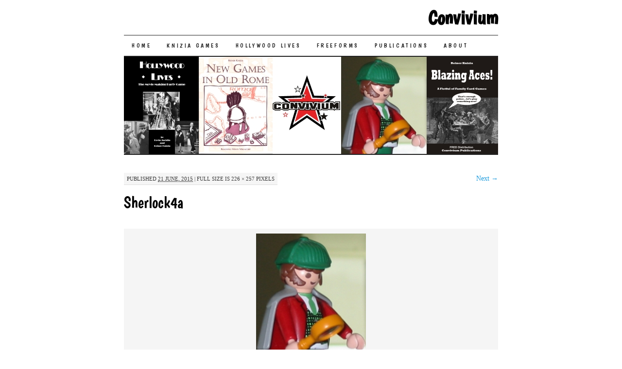

--- FILE ---
content_type: text/css
request_url: https://convivium.org.uk/wp-content/themes/pilcrow-convivium/style.css?ver=1.0.1435867221
body_size: 120
content:
@charset "UTF-8";

/*
Theme Name: Pilcrow Child
Template: pilcrow
Author: Child Theme Configurator
Version: 1.0.1435867221
Updated: 2015-07-02 21:00:21
*/


/*
@import url(http://fonts.googleapis.com/css?family=Boogaloo);

	
@import url('https://fonts.googleapis.com/css?family=Boogaloo&display=swap');
*/
	
/*
body {
  background: #FFFFCC;
  line-height: 1.5;
}

.site-title {
  font-family: 'Boogaloo','Arial';
  font-size: 48px;
} 

#header {
  color: #FF0000;
  font-family: 'Boogaloo','Arial';
  font-size: 48px;
  font-weight: 400;
}
*/

#header {
  font-family: 'Boogaloo','Arial'; 
}

#footer {
  font-family: 'Boogaloo','Arial'; 
}


.entry-title {
  font-family: 'Boogaloo','Arial';
  font-size: 32px;
}  

.entry-content {
  font-family: 'Arial';
  font-size: 16px;
}  
